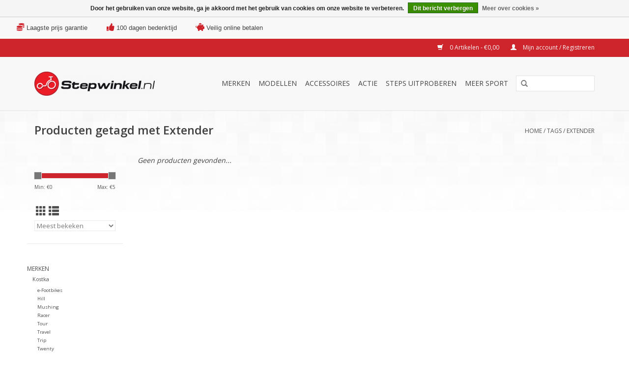

--- FILE ---
content_type: text/html;charset=utf-8
request_url: https://www.stepwinkel.nl/tags/extender/
body_size: 5957
content:
<!DOCTYPE html>
<html lang="nl">
  <head>
    <meta charset="utf-8"/>
<!-- [START] 'blocks/head.rain' -->
<!--

  (c) 2008-2026 Lightspeed Netherlands B.V.
  http://www.lightspeedhq.com
  Generated: 22-01-2026 @ 18:14:50

-->
<link rel="canonical" href="https://www.stepwinkel.nl/tags/extender/"/>
<link rel="alternate" href="https://www.stepwinkel.nl/index.rss" type="application/rss+xml" title="Nieuwe producten"/>
<link href="https://cdn.webshopapp.com/assets/cookielaw.css?2025-02-20" rel="stylesheet" type="text/css"/>
<meta name="robots" content="noodp,noydir"/>
<meta name="google-site-verification" content="0hHV-0fr2Dep1C6_bf5aTuO01QUjFPoDUplt4ovaUww"/>
<meta property="og:url" content="https://www.stepwinkel.nl/tags/extender/?source=facebook"/>
<meta property="og:site_name" content="Stepwinkel.nl"/>
<meta property="og:title" content="Extender"/>
<meta property="og:description" content="Over Stepwinkel: <br />
Stepwinkel is al sinds 1997 gespecialiseerd in het leveren van steps, en in de jaren hierna hebben we het assortiment steeds verder uitgebrei"/>
<!--[if lt IE 9]>
<script src="https://cdn.webshopapp.com/assets/html5shiv.js?2025-02-20"></script>
<![endif]-->
<!-- [END] 'blocks/head.rain' -->
    <title>Extender - Stepwinkel.nl</title>
    <meta name="description" content="Over Stepwinkel: <br />
Stepwinkel is al sinds 1997 gespecialiseerd in het leveren van steps, en in de jaren hierna hebben we het assortiment steeds verder uitgebrei" />
    <meta name="keywords" content="Extender, Stepwinkel, stepshop, footbike, step, step kopen, stepkopen, step winkel, kickbike, kostka, kickbike kopen, steppen, step shop" />
    <meta http-equiv="X-UA-Compatible" content="IE=edge,chrome=1">
    <meta name="viewport" content="width=device-width, initial-scale=1.0">
    <meta name="apple-mobile-web-app-capable" content="yes">
    <meta name="apple-mobile-web-app-status-bar-style" content="black">

    <link rel="shortcut icon" href="https://cdn.webshopapp.com/shops/283029/themes/162178/assets/favicon.ico?20251009101257" type="image/x-icon" />
    <link href='//fonts.googleapis.com/css?family=Open%20Sans:400,300,600' rel='stylesheet' type='text/css'>
    <link href='//fonts.googleapis.com/css?family=Open%20Sans:400,300,600' rel='stylesheet' type='text/css'>
    <link rel="shortcut icon" href="https://cdn.webshopapp.com/shops/283029/themes/162178/assets/favicon.ico?20251009101257" type="image/x-icon" /> 
    <link rel="stylesheet" href="https://cdn.webshopapp.com/shops/283029/themes/162178/assets/bootstrap-min.css?2026012114224120200721123212" />
    <link rel="stylesheet" href="https://cdn.webshopapp.com/shops/283029/themes/162178/assets/style.css?2026012114224120200721123212" />    
    <link rel="stylesheet" href="https://cdn.webshopapp.com/shops/283029/themes/162178/assets/settings.css?2026012114224120200721123212" />  
    <link rel="stylesheet" href="https://cdn.webshopapp.com/assets/gui-2-0.css?2025-02-20" />
    <link rel="stylesheet" href="https://cdn.webshopapp.com/assets/gui-responsive-2-0.css?2025-02-20" />   
    <link rel="stylesheet" href="https://cdn.webshopapp.com/shops/283029/themes/162178/assets/custom.css?2026012114224120200721123212" />
        
    <script src="https://cdn.webshopapp.com/assets/jquery-1-9-1.js?2025-02-20"></script>
    <script src="https://cdn.webshopapp.com/assets/jquery-ui-1-10-1.js?2025-02-20"></script>
   
    <script type="text/javascript" src="https://cdn.webshopapp.com/shops/283029/themes/162178/assets/global.js?2026012114224120200721123212"></script>
		<script type="text/javascript" src="https://cdn.webshopapp.com/shops/283029/themes/162178/assets/bootstrap-min.js?2026012114224120200721123212"></script>
    <script type="text/javascript" src="https://cdn.webshopapp.com/shops/283029/themes/162178/assets/jcarousel.js?2026012114224120200721123212"></script>
    <script type="text/javascript" src="https://cdn.webshopapp.com/assets/gui.js?2025-02-20"></script>
    <script type="text/javascript" src="https://cdn.webshopapp.com/assets/gui-responsive-2-0.js?2025-02-20"></script>
    <script type="text/javascript" src="https://cdn.webshopapp.com/shops/283029/themes/162178/assets/share42.js?2026012114224120200721123212"></script>
    <script src="https://kit.fontawesome.com/061a82c99c.js" crossorigin="anonymous"></script>
        
    <!--[if lt IE 9]>
    <link rel="stylesheet" href="https://cdn.webshopapp.com/shops/283029/themes/162178/assets/style-ie.css?2026012114224120200721123212" />
    <![endif]-->
    <link rel="stylesheet" media="print" href="https://cdn.webshopapp.com/shops/283029/themes/162178/assets/print-min.css?2026012114224120200721123212" />
  </head>
  <body>
    <header>
      <div class="topnav">
        <div class="usp-container">   
         	<div class="item-usp">
              <a href="https://www.stepwinkel.nl/service/onze-garanties" title="Laagste prijs garantie">
                 <i class="fas fa-coins"></i>
                 <span>Laagste prijs garantie</span>
              </a>
          </div>
          <div class="item-usp">
              <a href="https://www.stepwinkel.nl/service/onze-garanties" title="100 dagen bedenktijd">
                  <i class="fas fa-thumbs-up"></i>
                	<span>100 dagen bedenktijd</span> 
              </a>
          </div>
          <div class="item-usp">
              <a href="https://www.stepwinkel.nl/service/onze-garanties" title="Veilig online betalen">
                  <i class="fas fa-piggy-bank"></i>
                	<span>Veilig online betalen</span> 
              </a>
          </div>
    		</div>
        <div class="container">
                    <div class="right">
            <a href="https://www.stepwinkel.nl/cart/" title="Winkelwagen" class="cart"> 
              <span class="glyphicon glyphicon-shopping-cart"></span>
              0 Artikelen - €0,00
            </a>
            <a href="https://www.stepwinkel.nl/account/" title="Mijn account" class="my-account">
              <span class="glyphicon glyphicon-user"></span>
                            Mijn account / Registreren
                          </a>
          </div>
        </div>
      </div>
      <div class="navigation container">
        <div class="align">
          <ul class="burger">
            <img src="https://cdn.webshopapp.com/shops/283029/themes/162178/assets/hamburger.png?2026012114224120200721123212" width="32" height="32" alt="Menu">
          </ul>

                      <div class="vertical logo">
              <a href="https://www.stepwinkel.nl/" title="Stepwinkel.nl">
                <img src="https://cdn.webshopapp.com/shops/283029/themes/162178/assets/logo.png?20251009101257" alt="Stepwinkel.nl" />
              </a>
            </div>
          
          <nav class="nonbounce desktop vertical">
            <form action="https://www.stepwinkel.nl/search/" method="get" id="formSearch">
              <input type="text" name="q" autocomplete="off"  value=""/>
              <span onclick="$('#formSearch').submit();" title="Zoeken" class="glyphicon glyphicon-search"></span>
            </form>
            <ul>
              <!-- <li class="item home ">
                <a class="itemLink" href="https://www.stepwinkel.nl/">Home</a>
              </li> -->
                                          <li class="item sub">
                <a class="itemLink" href="https://www.stepwinkel.nl/merken/" title="Merken">Merken</a>
                                <span class="glyphicon glyphicon-play"></span>
                <ul class="subnav">
                                    <li class="subitem">
                    <a class="subitemLink" href="https://www.stepwinkel.nl/merken/kostka/" title="Kostka">Kostka</a>
                                        <ul class="subnav">
                                            <li class="subitem">
                        <a class="subitemLink" href="https://www.stepwinkel.nl/merken/kostka/e-footbikes/" title="e-Footbikes">e-Footbikes</a>
                      </li>
                                            <li class="subitem">
                        <a class="subitemLink" href="https://www.stepwinkel.nl/merken/kostka/hill/" title="Hill">Hill</a>
                      </li>
                                            <li class="subitem">
                        <a class="subitemLink" href="https://www.stepwinkel.nl/merken/kostka/mushing/" title="Mushing">Mushing</a>
                      </li>
                                            <li class="subitem">
                        <a class="subitemLink" href="https://www.stepwinkel.nl/merken/kostka/racer/" title="Racer">Racer</a>
                      </li>
                                            <li class="subitem">
                        <a class="subitemLink" href="https://www.stepwinkel.nl/merken/kostka/tour/" title="Tour">Tour</a>
                      </li>
                                            <li class="subitem">
                        <a class="subitemLink" href="https://www.stepwinkel.nl/merken/kostka/travel/" title="Travel">Travel</a>
                      </li>
                                            <li class="subitem">
                        <a class="subitemLink" href="https://www.stepwinkel.nl/merken/kostka/trip/" title="Trip">Trip</a>
                      </li>
                                            <li class="subitem">
                        <a class="subitemLink" href="https://www.stepwinkel.nl/merken/kostka/twenty/" title="Twenty">Twenty</a>
                      </li>
                                            <li class="subitem">
                        <a class="subitemLink" href="https://www.stepwinkel.nl/merken/kostka/street/" title="Street">Street</a>
                      </li>
                                            <li class="subitem">
                        <a class="subitemLink" href="https://www.stepwinkel.nl/merken/kostka/fold/" title="Fold">Fold</a>
                      </li>
                                          </ul>
                                      </li>
                                    <li class="subitem">
                    <a class="subitemLink" href="https://www.stepwinkel.nl/merken/morxes/" title="Morxes">Morxes</a>
                                      </li>
                                    <li class="subitem">
                    <a class="subitemLink" href="https://www.stepwinkel.nl/merken/lopifit/" title="Lopifit">Lopifit</a>
                                      </li>
                                    <li class="subitem">
                    <a class="subitemLink" href="https://www.stepwinkel.nl/merken/crussis/" title="Crussis">Crussis</a>
                                      </li>
                                    <li class="subitem">
                    <a class="subitemLink" href="https://www.stepwinkel.nl/merken/esla/" title="Esla">Esla</a>
                                      </li>
                                    <li class="subitem">
                    <a class="subitemLink" href="https://www.stepwinkel.nl/merken/jd-bug/" title="JD Bug">JD Bug</a>
                                      </li>
                                    <li class="subitem">
                    <a class="subitemLink" href="https://www.stepwinkel.nl/merken/kickbike/" title="Kickbike">Kickbike</a>
                                      </li>
                                    <li class="subitem">
                    <a class="subitemLink" href="https://www.stepwinkel.nl/merken/mibo/" title="Mibo">Mibo</a>
                                      </li>
                                    <li class="subitem">
                    <a class="subitemLink" href="https://www.stepwinkel.nl/merken/yedoo/" title="Yedoo">Yedoo</a>
                                      </li>
                                    <li class="subitem">
                    <a class="subitemLink" href="https://www.stepwinkel.nl/merken/scoot-and-ride/" title="Scoot and Ride">Scoot and Ride</a>
                                      </li>
                                    <li class="subitem">
                    <a class="subitemLink" href="https://www.stepwinkel.nl/merken/move/" title="Move">Move</a>
                                      </li>
                                    <li class="subitem">
                    <a class="subitemLink" href="https://www.stepwinkel.nl/merken/slamm/" title="Slamm">Slamm</a>
                                      </li>
                                    <li class="subitem">
                    <a class="subitemLink" href="https://www.stepwinkel.nl/merken/mgp/" title="MGP">MGP</a>
                                      </li>
                                    <li class="subitem">
                    <a class="subitemLink" href="https://www.stepwinkel.nl/merken/streetsurfing/" title="Streetsurfing">Streetsurfing</a>
                                      </li>
                                  </ul>
                              </li>
                            <li class="item sub">
                <a class="itemLink" href="https://www.stepwinkel.nl/modellen/" title="Modellen">Modellen</a>
                                <span class="glyphicon glyphicon-play"></span>
                <ul class="subnav">
                                    <li class="subitem">
                    <a class="subitemLink" href="https://www.stepwinkel.nl/sportsteps/" title="Sportsteps">Sportsteps</a>
                                      </li>
                                    <li class="subitem">
                    <a class="subitemLink" href="https://www.stepwinkel.nl/modellen/hondensteps/" title="Hondensteps">Hondensteps</a>
                                      </li>
                                    <li class="subitem">
                    <a class="subitemLink" href="https://www.stepwinkel.nl/modellen/volwassensteps/" title="Volwassensteps">Volwassensteps</a>
                                      </li>
                                    <li class="subitem">
                    <a class="subitemLink" href="https://www.stepwinkel.nl/modellen/offroadsteps/" title="Offroadsteps">Offroadsteps</a>
                                      </li>
                                    <li class="subitem">
                    <a class="subitemLink" href="https://www.stepwinkel.nl/modellen/e-footbikes/" title="e-Footbikes">e-Footbikes</a>
                                      </li>
                                    <li class="subitem">
                    <a class="subitemLink" href="https://www.stepwinkel.nl/modellen/kindersteps/" title="Kindersteps">Kindersteps</a>
                                      </li>
                                    <li class="subitem">
                    <a class="subitemLink" href="https://www.stepwinkel.nl/modellen/vouwsteps/" title="Vouwsteps">Vouwsteps</a>
                                      </li>
                                    <li class="subitem">
                    <a class="subitemLink" href="https://www.stepwinkel.nl/modellen/loopfietsen-loopsteps/" title="Loopfietsen/ loopsteps">Loopfietsen/ loopsteps</a>
                                      </li>
                                    <li class="subitem">
                    <a class="subitemLink" href="https://www.stepwinkel.nl/modellen/lopifit/" title="Lopifit">Lopifit</a>
                                      </li>
                                    <li class="subitem">
                    <a class="subitemLink" href="https://www.stepwinkel.nl/modellen/stuntsteps/" title="Stuntsteps">Stuntsteps</a>
                                      </li>
                                    <li class="subitem">
                    <a class="subitemLink" href="https://www.stepwinkel.nl/modellen/vouwstepjes/" title="Vouwstepjes">Vouwstepjes</a>
                                      </li>
                                    <li class="subitem">
                    <a class="subitemLink" href="https://www.stepwinkel.nl/modellen/skates-en-rolschaatsen/" title="Skates en Rolschaatsen">Skates en Rolschaatsen</a>
                                      </li>
                                    <li class="subitem">
                    <a class="subitemLink" href="https://www.stepwinkel.nl/modellen/skateboards/" title="Skateboards">Skateboards</a>
                                      </li>
                                  </ul>
                              </li>
                            <li class="item sub">
                <a class="itemLink" href="https://www.stepwinkel.nl/accessoires/" title="Accessoires">Accessoires</a>
                                <span class="glyphicon glyphicon-play"></span>
                <ul class="subnav">
                                    <li class="subitem">
                    <a class="subitemLink" href="https://www.stepwinkel.nl/accessoires/adapters/" title="Adapters">Adapters</a>
                                      </li>
                                    <li class="subitem">
                    <a class="subitemLink" href="https://www.stepwinkel.nl/accessoires/bidons-bidonhouders/" title="Bidons &amp; Bidonhouders">Bidons &amp; Bidonhouders</a>
                                      </li>
                                    <li class="subitem">
                    <a class="subitemLink" href="https://www.stepwinkel.nl/accessoires/fiets-stepcomputers/" title="Fiets/ Stepcomputers">Fiets/ Stepcomputers</a>
                                      </li>
                                    <li class="subitem">
                    <a class="subitemLink" href="https://www.stepwinkel.nl/accessoires/handvatten-bar-ends/" title="Handvatten &amp; Bar Ends">Handvatten &amp; Bar Ends</a>
                                      </li>
                                    <li class="subitem">
                    <a class="subitemLink" href="https://www.stepwinkel.nl/accessoires/klickfix/" title="KLICKfix">KLICKfix</a>
                                      </li>
                                    <li class="subitem">
                    <a class="subitemLink" href="https://www.stepwinkel.nl/accessoires/onderdelen/" title="Onderdelen">Onderdelen</a>
                                      </li>
                                    <li class="subitem">
                    <a class="subitemLink" href="https://www.stepwinkel.nl/accessoires/overig/" title="Overig">Overig</a>
                                      </li>
                                    <li class="subitem">
                    <a class="subitemLink" href="https://www.stepwinkel.nl/accessoires/spatborden/" title="Spatborden">Spatborden</a>
                                      </li>
                                    <li class="subitem">
                    <a class="subitemLink" href="https://www.stepwinkel.nl/accessoires/standaards/" title="Standaards">Standaards</a>
                                      </li>
                                    <li class="subitem">
                    <a class="subitemLink" href="https://www.stepwinkel.nl/accessoires/sloten/" title="Sloten">Sloten</a>
                                      </li>
                                    <li class="subitem">
                    <a class="subitemLink" href="https://www.stepwinkel.nl/accessoires/verlichting/" title="Verlichting">Verlichting</a>
                                      </li>
                                    <li class="subitem">
                    <a class="subitemLink" href="https://www.stepwinkel.nl/accessoires/zadels/" title="Zadels">Zadels</a>
                                      </li>
                                  </ul>
                              </li>
                            <li class="item">
                <a class="itemLink" href="https://www.stepwinkel.nl/actie/" title="Actie">Actie</a>
                              </li>
                            <li class="item">
                <a class="itemLink" href="https://www.stepwinkel.nl/steps-uitproberen/" title="Steps uitproberen">Steps uitproberen</a>
                              </li>
                            <li class="item sub">
                <a class="itemLink" href="https://www.stepwinkel.nl/meer-sport/" title="Meer sport">Meer sport</a>
                                <span class="glyphicon glyphicon-play"></span>
                <ul class="subnav">
                                    <li class="subitem">
                    <a class="subitemLink" href="https://www.stepwinkel.nl/meer-sport/teamsporten/" title="Teamsporten">Teamsporten</a>
                                      </li>
                                    <li class="subitem">
                    <a class="subitemLink" href="https://www.stepwinkel.nl/meer-sport/shoefresh/" title="Shoefresh">Shoefresh</a>
                                      </li>
                                  </ul>
                              </li>
                                        
                          </ul>
            <span class="glyphicon glyphicon-remove"></span>  
          </nav>
        </div>
      </div>
    </header>
    
    <div class="wrapper">
      <div class="container content">
                <div class="page-title row">
  <div class="col-sm-6 col-md-6">
    <h1>Producten getagd met Extender</h1>
  </div>
  <div class="col-sm-6 col-md-6 breadcrumbs text-right">
    <a href="https://www.stepwinkel.nl/" title="Home">Home</a>
    
        / <a href="https://www.stepwinkel.nl/tags/">Tags</a>
        / <a href="https://www.stepwinkel.nl/tags/extender/">Extender</a>
      </div>  
  </div>
<div class="products row">
  <div class="col-md-2 sidebar ">
    <div class="row sort">
      <form action="https://www.stepwinkel.nl/tags/extender/" method="get" id="filter_form" class="col-xs-12 col-sm-12">
        <input type="hidden" name="mode" value="grid" id="filter_form_mode" />
        <input type="hidden" name="limit" value="24" id="filter_form_limit" />
        <input type="hidden" name="sort" value="popular" id="filter_form_sort" />
        <input type="hidden" name="max" value="5" id="filter_form_max" />
        <input type="hidden" name="min" value="0" id="filter_form_min" />
        
        <div class="price-filter">
          <div class="sidebar-filter-slider">
            <div id="collection-filter-price"></div>
          </div>
          <div class="price-filter-range clear">
            <div class="min">Min: €<span>0</span></div>
            <div class="max">Max: €<span>5</span></div>
          </div>
        </div>
          <div class="modes hidden-xs hidden-sm">
          <a href="?mode=grid"><i class="glyphicon glyphicon-th"></i></a>
          <a href="?mode=list"><i class="glyphicon glyphicon-th-list"></i></a>
          </div>  
        <select name="sort" onchange="$('#formSortModeLimit').submit();">
                    <option value="popular" selected="selected">Meest bekeken</option>
                    <option value="newest">Nieuwste producten</option>
                    <option value="lowest">Laagste prijs</option>
                    <option value="highest">Hoogste prijs</option>
                    <option value="asc">Naam oplopend</option>
                    <option value="desc">Naam aflopend</option>
                  </select>        
                
                
      </form>
    </div>
     
  <div class="row">
   <ul>
        <li class="item">
     <a class="itemLink " href="https://www.stepwinkel.nl/merken/" title="Merken">Merken</a>
            <ul class="subnav">
                <li class="subitem">
        	<a class="subitemLink " href="https://www.stepwinkel.nl/merken/kostka/" title="Kostka">Kostka</a>
         		            <ul class="subnav">
             	               <li class="subitem">
                 <a class="subitemLink" href="https://www.stepwinkel.nl/merken/kostka/e-footbikes/" title="e-Footbikes">e-Footbikes</a>
               </li>
            	               <li class="subitem">
                 <a class="subitemLink" href="https://www.stepwinkel.nl/merken/kostka/hill/" title="Hill">Hill</a>
               </li>
            	               <li class="subitem">
                 <a class="subitemLink" href="https://www.stepwinkel.nl/merken/kostka/mushing/" title="Mushing">Mushing</a>
               </li>
            	               <li class="subitem">
                 <a class="subitemLink" href="https://www.stepwinkel.nl/merken/kostka/racer/" title="Racer">Racer</a>
               </li>
            	               <li class="subitem">
                 <a class="subitemLink" href="https://www.stepwinkel.nl/merken/kostka/tour/" title="Tour">Tour</a>
               </li>
            	               <li class="subitem">
                 <a class="subitemLink" href="https://www.stepwinkel.nl/merken/kostka/travel/" title="Travel">Travel</a>
               </li>
            	               <li class="subitem">
                 <a class="subitemLink" href="https://www.stepwinkel.nl/merken/kostka/trip/" title="Trip">Trip</a>
               </li>
            	               <li class="subitem">
                 <a class="subitemLink" href="https://www.stepwinkel.nl/merken/kostka/twenty/" title="Twenty">Twenty</a>
               </li>
            	               <li class="subitem">
                 <a class="subitemLink" href="https://www.stepwinkel.nl/merken/kostka/street/" title="Street">Street</a>
               </li>
            	               <li class="subitem">
                 <a class="subitemLink" href="https://www.stepwinkel.nl/merken/kostka/fold/" title="Fold">Fold</a>
               </li>
            	            </ul>
                    </li>
                <li class="subitem">
        	<a class="subitemLink " href="https://www.stepwinkel.nl/merken/morxes/" title="Morxes">Morxes</a>
         		        </li>
                <li class="subitem">
        	<a class="subitemLink " href="https://www.stepwinkel.nl/merken/lopifit/" title="Lopifit">Lopifit</a>
         		        </li>
                <li class="subitem">
        	<a class="subitemLink " href="https://www.stepwinkel.nl/merken/crussis/" title="Crussis">Crussis</a>
         		        </li>
                <li class="subitem">
        	<a class="subitemLink " href="https://www.stepwinkel.nl/merken/esla/" title="Esla">Esla</a>
         		        </li>
                <li class="subitem">
        	<a class="subitemLink " href="https://www.stepwinkel.nl/merken/jd-bug/" title="JD Bug">JD Bug</a>
         		        </li>
                <li class="subitem">
        	<a class="subitemLink " href="https://www.stepwinkel.nl/merken/kickbike/" title="Kickbike">Kickbike</a>
         		        </li>
                <li class="subitem">
        	<a class="subitemLink " href="https://www.stepwinkel.nl/merken/mibo/" title="Mibo">Mibo</a>
         		        </li>
                <li class="subitem">
        	<a class="subitemLink " href="https://www.stepwinkel.nl/merken/yedoo/" title="Yedoo">Yedoo</a>
         		        </li>
                <li class="subitem">
        	<a class="subitemLink " href="https://www.stepwinkel.nl/merken/scoot-and-ride/" title="Scoot and Ride">Scoot and Ride</a>
         		        </li>
                <li class="subitem">
        	<a class="subitemLink " href="https://www.stepwinkel.nl/merken/move/" title="Move">Move</a>
         		        </li>
                <li class="subitem">
        	<a class="subitemLink " href="https://www.stepwinkel.nl/merken/slamm/" title="Slamm">Slamm</a>
         		        </li>
                <li class="subitem">
        	<a class="subitemLink " href="https://www.stepwinkel.nl/merken/mgp/" title="MGP">MGP</a>
         		        </li>
                <li class="subitem">
        	<a class="subitemLink " href="https://www.stepwinkel.nl/merken/streetsurfing/" title="Streetsurfing">Streetsurfing</a>
         		        </li>
              </ul>
          </li>
        <li class="item">
     <a class="itemLink " href="https://www.stepwinkel.nl/modellen/" title="Modellen">Modellen</a>
            <ul class="subnav">
                <li class="subitem">
        	<a class="subitemLink " href="https://www.stepwinkel.nl/sportsteps/" title="Sportsteps">Sportsteps</a>
         		        </li>
                <li class="subitem">
        	<a class="subitemLink " href="https://www.stepwinkel.nl/modellen/hondensteps/" title="Hondensteps">Hondensteps</a>
         		        </li>
                <li class="subitem">
        	<a class="subitemLink " href="https://www.stepwinkel.nl/modellen/volwassensteps/" title="Volwassensteps">Volwassensteps</a>
         		        </li>
                <li class="subitem">
        	<a class="subitemLink " href="https://www.stepwinkel.nl/modellen/offroadsteps/" title="Offroadsteps">Offroadsteps</a>
         		        </li>
                <li class="subitem">
        	<a class="subitemLink " href="https://www.stepwinkel.nl/modellen/e-footbikes/" title="e-Footbikes">e-Footbikes</a>
         		        </li>
                <li class="subitem">
        	<a class="subitemLink " href="https://www.stepwinkel.nl/modellen/kindersteps/" title="Kindersteps">Kindersteps</a>
         		        </li>
                <li class="subitem">
        	<a class="subitemLink " href="https://www.stepwinkel.nl/modellen/vouwsteps/" title="Vouwsteps">Vouwsteps</a>
         		        </li>
                <li class="subitem">
        	<a class="subitemLink " href="https://www.stepwinkel.nl/modellen/loopfietsen-loopsteps/" title="Loopfietsen/ loopsteps">Loopfietsen/ loopsteps</a>
         		        </li>
                <li class="subitem">
        	<a class="subitemLink " href="https://www.stepwinkel.nl/modellen/lopifit/" title="Lopifit">Lopifit</a>
         		        </li>
                <li class="subitem">
        	<a class="subitemLink " href="https://www.stepwinkel.nl/modellen/stuntsteps/" title="Stuntsteps">Stuntsteps</a>
         		        </li>
                <li class="subitem">
        	<a class="subitemLink " href="https://www.stepwinkel.nl/modellen/vouwstepjes/" title="Vouwstepjes">Vouwstepjes</a>
         		        </li>
                <li class="subitem">
        	<a class="subitemLink " href="https://www.stepwinkel.nl/modellen/skates-en-rolschaatsen/" title="Skates en Rolschaatsen">Skates en Rolschaatsen</a>
         		        </li>
                <li class="subitem">
        	<a class="subitemLink " href="https://www.stepwinkel.nl/modellen/skateboards/" title="Skateboards">Skateboards</a>
         		        </li>
              </ul>
          </li>
        <li class="item">
     <a class="itemLink " href="https://www.stepwinkel.nl/accessoires/" title="Accessoires">Accessoires</a>
            <ul class="subnav">
                <li class="subitem">
        	<a class="subitemLink " href="https://www.stepwinkel.nl/accessoires/adapters/" title="Adapters">Adapters</a>
         		        </li>
                <li class="subitem">
        	<a class="subitemLink " href="https://www.stepwinkel.nl/accessoires/bidons-bidonhouders/" title="Bidons &amp; Bidonhouders">Bidons &amp; Bidonhouders</a>
         		        </li>
                <li class="subitem">
        	<a class="subitemLink " href="https://www.stepwinkel.nl/accessoires/fiets-stepcomputers/" title="Fiets/ Stepcomputers">Fiets/ Stepcomputers</a>
         		        </li>
                <li class="subitem">
        	<a class="subitemLink " href="https://www.stepwinkel.nl/accessoires/handvatten-bar-ends/" title="Handvatten &amp; Bar Ends">Handvatten &amp; Bar Ends</a>
         		        </li>
                <li class="subitem">
        	<a class="subitemLink " href="https://www.stepwinkel.nl/accessoires/klickfix/" title="KLICKfix">KLICKfix</a>
         		        </li>
                <li class="subitem">
        	<a class="subitemLink " href="https://www.stepwinkel.nl/accessoires/onderdelen/" title="Onderdelen">Onderdelen</a>
         		        </li>
                <li class="subitem">
        	<a class="subitemLink " href="https://www.stepwinkel.nl/accessoires/overig/" title="Overig">Overig</a>
         		        </li>
                <li class="subitem">
        	<a class="subitemLink " href="https://www.stepwinkel.nl/accessoires/spatborden/" title="Spatborden">Spatborden</a>
         		        </li>
                <li class="subitem">
        	<a class="subitemLink " href="https://www.stepwinkel.nl/accessoires/standaards/" title="Standaards">Standaards</a>
         		        </li>
                <li class="subitem">
        	<a class="subitemLink " href="https://www.stepwinkel.nl/accessoires/sloten/" title="Sloten">Sloten</a>
         		        </li>
                <li class="subitem">
        	<a class="subitemLink " href="https://www.stepwinkel.nl/accessoires/verlichting/" title="Verlichting">Verlichting</a>
         		        </li>
                <li class="subitem">
        	<a class="subitemLink " href="https://www.stepwinkel.nl/accessoires/zadels/" title="Zadels">Zadels</a>
         		        </li>
              </ul>
          </li>
        <li class="item">
     <a class="itemLink " href="https://www.stepwinkel.nl/actie/" title="Actie">Actie</a>
          </li>
        <li class="item">
     <a class="itemLink " href="https://www.stepwinkel.nl/steps-uitproberen/" title="Steps uitproberen">Steps uitproberen</a>
          </li>
        <li class="item">
     <a class="itemLink " href="https://www.stepwinkel.nl/meer-sport/" title="Meer sport">Meer sport</a>
            <ul class="subnav">
                <li class="subitem">
        	<a class="subitemLink " href="https://www.stepwinkel.nl/meer-sport/teamsporten/" title="Teamsporten">Teamsporten</a>
         		        </li>
                <li class="subitem">
        	<a class="subitemLink " href="https://www.stepwinkel.nl/meer-sport/shoefresh/" title="Shoefresh">Shoefresh</a>
         		        </li>
              </ul>
          </li>
       </ul>
	</div>
      </div>
  <div class="col-sm-12 col-md-10">
     
        <div class="no-products-found">Geen producten gevonden...</div>
      
  </div>
</div>


<script type="text/javascript">
  $(function(){
    $('#filter_form input, #filter_form select').change(function(){
      $(this).closest('form').submit();
    });
    
    $("#collection-filter-price").slider({
      range: true,
      min: 0,
      max: 5,
      values: [0, 5],
      step: 1,
      slide: function( event, ui){
    $('.sidebar-filter-range .min span').html(ui.values[0]);
    $('.sidebar-filter-range .max span').html(ui.values[1]);
    
    $('#filter_form_min').val(ui.values[0]);
    $('#filter_form_max').val(ui.values[1]);
  },
    stop: function(event, ui){
    $('#filter_form').submit();
  }
    });
  });
</script>      </div>
      
      <footer>
        <hr class="full-width" />
        <div class="container">
          <div class="social row">
            
                        <div class="social-media col-xs-12 col-md-12  text-center">
              <div class="inline-block relative">
                <a href="https://www.facebook.com/stepwinkel" class="social-icon facebook" target="_blank"></a>                                                                                                <a href="https://www.instagram.com/stepwinkel/" class="social-icon instagram" target="_blank" title="Instagram Stepwinkel.nl"></a>                
                              </div>
            </div>
                      </div>
          <hr class="full-width" />
          <div class="links row">
            <div class="col-xs-12 col-sm-3 col-md-3">
                <label class="footercollapse" for="_1">
                  <strong>Klantenservice</strong>
                  <span class="glyphicon glyphicon-chevron-down hidden-sm hidden-md hidden-lg"></span></label>
                    <input class="footercollapse_input hidden-md hidden-lg hidden-sm" id="_1" type="checkbox">
                    <div class="list">
  
                  <ul class="no-underline no-list-style">
                                                <li><a href="https://www.stepwinkel.nl/service/about/" title="Over ons" >Over ons</a>
                        </li>
                                                <li><a href="https://www.stepwinkel.nl/service/onze-garanties/" title="Onze garanties" >Onze garanties</a>
                        </li>
                                                <li><a href="https://www.stepwinkel.nl/service/general-terms-conditions/" title="Algemene voorwaarden" >Algemene voorwaarden</a>
                        </li>
                                                <li><a href="https://www.stepwinkel.nl/service/disclaimer/" title="Disclaimer" >Disclaimer</a>
                        </li>
                                                <li><a href="https://www.stepwinkel.nl/service/privacy-policy/" title="Privacy Policy" >Privacy Policy</a>
                        </li>
                                                <li><a href="https://www.stepwinkel.nl/service/payment-methods/" title="Betaalmethoden" >Betaalmethoden</a>
                        </li>
                                                <li><a href="https://www.stepwinkel.nl/service/shipping-returns/" title="Verzenden &amp; retourneren" >Verzenden &amp; retourneren</a>
                        </li>
                                                <li><a href="https://www.stepwinkel.nl/service/" title="Openingstijden &amp; contact winkel" >Openingstijden &amp; contact winkel</a>
                        </li>
                                                <li><a href="https://www.stepwinkel.nl/sitemap/" title="Sitemap" >Sitemap</a>
                        </li>
                                            </ul>
                  </div> 
             
            </div>     
       
            
            <div class="col-xs-12 col-sm-3 col-md-3">
          <label class="footercollapse" for="_2">
                  <strong>Producten</strong>
                  <span class="glyphicon glyphicon-chevron-down hidden-sm hidden-md hidden-lg"></span></label>
                    <input class="footercollapse_input hidden-md hidden-lg hidden-sm" id="_2" type="checkbox">
                    <div class="list">
              <ul>
                <li><a href="https://www.stepwinkel.nl/collection/" title="Alle producten">Alle producten</a></li>
                <li><a href="https://www.stepwinkel.nl/collection/?sort=newest" title="Nieuwe producten">Nieuwe producten</a></li>
                <li><a href="https://www.stepwinkel.nl/collection/offers/" title="Aanbiedingen">Aanbiedingen</a></li>
                                <li><a href="https://www.stepwinkel.nl/tags/" title="Tags">Tags</a></li>                <li><a href="https://www.stepwinkel.nl/index.rss" title="RSS-feed">RSS-feed</a></li>
              </ul>
            </div>
            </div>
            
            <div class="col-xs-12 col-sm-3 col-md-3">
              <label class="footercollapse" for="_3">
                  <strong>
                                Mijn account
                              </strong>
                  <span class="glyphicon glyphicon-chevron-down hidden-sm hidden-md hidden-lg"></span></label>
                    <input class="footercollapse_input hidden-md hidden-lg hidden-sm" id="_3" type="checkbox">
                    <div class="list">
            
           
              <ul>
                                <li><a href="https://www.stepwinkel.nl/account/" title="Registreren">Registreren</a></li>
                                <li><a href="https://www.stepwinkel.nl/account/orders/" title="Mijn bestellingen">Mijn bestellingen</a></li>
                                <li><a href="https://www.stepwinkel.nl/account/wishlist/" title="Mijn verlanglijst">Mijn verlanglijst</a></li>
                              </ul>
            </div>
            </div>
            <div class="col-xs-12 col-sm-3 col-md-3">
                 <label class="footercollapse" for="_4">
                  <strong>Stepwinkel.nl </strong>
                  <span class="glyphicon glyphicon-chevron-down hidden-sm hidden-md hidden-lg"></span></label>
                    <input class="footercollapse_input hidden-md hidden-lg hidden-sm" id="_4" type="checkbox">
                    <div class="list">
              
              
              
              <span class="contact-description">Openingstijden: Zie klantenservice/contact <p> Meer dan 15 jaar ervaring! <p> Snelle levering aan huis, of rijklaar afhalen in onze winkel. <p></span>                            <div class="contact">
                <span class="glyphicon glyphicon-earphone"></span>
                038-7856883 of 06-44584157
              </div>
                                          <div class="contact">
                <span class="glyphicon glyphicon-envelope"></span>
                <a href="/cdn-cgi/l/email-protection#90f9fef6ffd0e3e4f5e0e7f9fefbf5fcbefefc" title="Email"><span class="__cf_email__" data-cfemail="d5bcbbb3ba95a6a1b0a5a2bcbbbeb0b9fbbbb9">[email&#160;protected]</span></a>
              </div>
                                                     <div class="contact">
                  <span class="fab fa-whatsapp"></span>
                  +31644584157
                </div>
                            </div>
              
                                                        <div class="hallmarks">
                                <a href="https://www.keurmerk.info/nl/consumenten/webwinkel/?key=15053" title="Webshop Keurmerk" target="_blank">
                                    <img src="https://sys.keurmerk.info/Resources/Logo/logo_a_medium.png?l=nl" alt="Webshop Keurmerk" title="Webshop Keurmerk" width="50%" />
                                  </a>
                 
              </div>
                          </div>
          </div>
          <hr class="full-width" />
        </div>
        <div class="copyright-payment">
          <div class="container">
            <div class="row">
              <div class="copyright col-md-6">
                © Copyright 2026 Stepwinkel.nl 
               <!--                 - Powered by
                                <a href="https://www.lightspeedhq.nl/" title="Lightspeed" target="_blank">Lightspeed</a>
                                                -->
              </div>
              <div class="payments col-md-6 text-right">
                                <a href="https://www.stepwinkel.nl/service/payment-methods/" title="Betaalmethoden">
                  <img src="https://cdn.webshopapp.com/assets/icon-payment-pin.png?2025-02-20" alt="Pin" />
                </a>
                                <a href="https://www.stepwinkel.nl/service/payment-methods/" title="Betaalmethoden">
                  <img src="https://cdn.webshopapp.com/assets/icon-payment-cash.png?2025-02-20" alt="Cash" />
                </a>
                                <a href="https://www.stepwinkel.nl/service/payment-methods/" title="Betaalmethoden">
                  <img src="https://cdn.webshopapp.com/assets/icon-payment-banktransfer.png?2025-02-20" alt="Bank transfer" />
                </a>
                              </div>
            </div>
          </div>
        </div>
      </footer>
    </div>
    <!-- [START] 'blocks/body.rain' -->
<script data-cfasync="false" src="/cdn-cgi/scripts/5c5dd728/cloudflare-static/email-decode.min.js"></script><script>
(function () {
  var s = document.createElement('script');
  s.type = 'text/javascript';
  s.async = true;
  s.src = 'https://www.stepwinkel.nl/services/stats/pageview.js';
  ( document.getElementsByTagName('head')[0] || document.getElementsByTagName('body')[0] ).appendChild(s);
})();
</script>
  
<!-- Global site tag (gtag.js) - Google Analytics -->
<script async src="https://www.googletagmanager.com/gtag/js?id=G-JXW2JRP7LV"></script>
<script>
    window.dataLayer = window.dataLayer || [];
    function gtag(){dataLayer.push(arguments);}

        gtag('consent', 'default', {"ad_storage":"granted","ad_user_data":"granted","ad_personalization":"granted","analytics_storage":"granted"});
    
    gtag('js', new Date());
    gtag('config', 'G-JXW2JRP7LV', {
        'currency': 'EUR',
                'country': 'NL'
    });

    </script>
<script>
(function () {
  var s = document.createElement('script');
  s.type = 'text/javascript';
  s.async = true;
  s.src = 'https://app.sendy.nl/embed/api.js';
  ( document.getElementsByTagName('head')[0] || document.getElementsByTagName('body')[0] ).appendChild(s);
})();
</script>
<script>
(function () {
  var s = document.createElement('script');
  s.type = 'text/javascript';
  s.async = true;
  s.src = 'https://app.sendy.nl/embed/lightspeed/connection/f4a1ac1e-73a2-4c6f-8558-9406e26ea2fd/script.js';
  ( document.getElementsByTagName('head')[0] || document.getElementsByTagName('body')[0] ).appendChild(s);
})();
</script>
  <div class="wsa-cookielaw">
      Door het gebruiken van onze website, ga je akkoord met het gebruik van cookies om onze website te verbeteren.
    <a href="https://www.stepwinkel.nl/cookielaw/optIn/" class="wsa-cookielaw-button wsa-cookielaw-button-green" rel="nofollow" title="Dit bericht verbergen">Dit bericht verbergen</a>
    <a href="https://www.stepwinkel.nl/service/privacy-policy/" class="wsa-cookielaw-link" rel="nofollow" title="Meer over cookies">Meer over cookies &raquo;</a>
  </div>
<!-- [END] 'blocks/body.rain' -->
      </body>
</html>

--- FILE ---
content_type: text/css; charset=UTF-8
request_url: https://cdn.webshopapp.com/shops/283029/themes/162178/assets/custom.css?2026012114224120200721123212
body_size: 799
content:
/* 20251009101257 - v2 */
.gui,
.gui-block-linklist li a {
  color: #000000;
}

.gui-page-title,
.gui a.gui-bold,
.gui-block-subtitle,
.gui-table thead tr th,
.gui ul.gui-products li .gui-products-title a,
.gui-form label,
.gui-block-title.gui-dark strong,
.gui-block-title.gui-dark strong a,
.gui-content-subtitle {
  color: #5d5d5d;
}

.gui-block-inner strong {
  color: #92bad0;
}

.gui a {
  color: #ce242c;
}

.gui-input.gui-focus,
.gui-text.gui-focus,
.gui-select.gui-focus {
  border-color: #ce242c;
  box-shadow: 0 0 2px #ce242c;
}

.gui-select.gui-focus .gui-handle {
  border-color: #ce242c;
}

.gui-block,
.gui-block-title,
.gui-buttons.gui-border,
.gui-block-inner,
.gui-image {
  border-color: #cecece;
}

.gui-block-title {
  color: #4a8cb2;
  background-color: #f8f8f8;
}

.gui-content-title {
  color: #4a8cb2;
}

.gui-form .gui-field .gui-description span {
  color: #000000;
}

.gui-block-inner {
  background-color: #eeeeee;
}

.gui-block-option {
  border-color: #f7f7f7;
  background-color: #fcfcfc;
}

.gui-block-option-block {
  border-color: #f7f7f7;
}

.gui-block-title strong {
  color: #4a8cb2;
}

.gui-line,
.gui-cart-sum .gui-line {
  background-color: #e8e8e8;
}

.gui ul.gui-products li {
  border-color: #f0f0f0;
}

.gui-block-subcontent,
.gui-content-subtitle {
  border-color: #f0f0f0;
}

.gui-faq,
.gui-login,
.gui-password,
.gui-register,
.gui-review,
.gui-sitemap,
.gui-block-linklist li,
.gui-table {
  border-color: #f0f0f0;
}

.gui-block-content .gui-table {
  border-color: #f7f7f7;
}

.gui-table thead tr th {
  border-color: #e8e8e8;
  background-color: #fcfcfc;
}

.gui-table tbody tr td {
  border-color: #f7f7f7;
}

.gui a.gui-button-large,
.gui a.gui-button-small {
  border-color: #1e567d;
  color: #ffffff;
  background-color: #4a8cb2;
}

.gui a.gui-button-large.gui-button-action,
.gui a.gui-button-small.gui-button-action {
  border-color: #1e567d;
  color: #ffffff;
  background-color: #4a8cb2;
}

.gui a.gui-button-large:active,
.gui a.gui-button-small:active {
  background-color: #3b708e;
  border-color: #184464;
}

.gui a.gui-button-large.gui-button-action:active,
.gui a.gui-button-small.gui-button-action:active {
  background-color: #3b708e;
  border-color: #184464;
}

.gui-input,
.gui-text,
.gui-select,
.gui-number {
  border-color: #8d8d8d;
  background-color: #ffffff;
}

.gui-select .gui-handle,
.gui-number .gui-handle {
  border-color: #8d8d8d;
}

.gui-number .gui-handle a {
  background-color: #ffffff;
}

.gui-input input,
.gui-number input,
.gui-text textarea,
.gui-select .gui-value {
  color: #000000;
}

.gui-progressbar {
  background-color: #76c61b;
}

/* custom */
/* Lightgrey background-color */
.product-info .product-price .cart .change a {
    color: #ffffff;
}

.products .product .info,
#collection-filter-price .ui-slider-handle {
  background-color: #F7F7F7;
}
  
.products .product .image-wrap .cart {
    color: #f7f7f7;
  border-color: #f7f7f7;
}

#collection-filter-price .ui-slider-handle {
    background-color: #777;
}

.pager ul li.active a {
    color: white;
}

/* Categorie-afbeelding */

.category img {
  background-color: #f7f7f7
}

.categories .category span.title {
    box-shadow: -4px 0 0 0 #ce242c, 4px 0 0 0 #ce242c;
  background-color: #ce242c;
}

/* Standerlink */

.spec-title {
	padding-right: 15px;
}

/* USP */
.usp-container i {
  color: #414141;
  font-size: 1.2em;
}
.fa-coins:before, .fa-piggy-bank:before, .fa-thumbs-up:before{
	color: #CF232C;
}
.item-usp {
  margin: .65vw 1.5vw;
}
.item-usp a {
  text-decoration: none;
  color: #414141;
}

/* mobile*/
.usp-container {
  background: #f8f8f8;
  font-family: Arial, Helvetica, sans-serif;
  font-size: 13px;
  margin: -10px 0 10px 0;
  display: flex;
  flex-direction: column;
  padding: 5px 15px;
}
.usp-container::after {
    content: url(https://sys.keurmerk.info/Resources/Logo/logo_a_medium.png?l=nl);
    position: absolute;
    transform: scale(.5);
    top: -9px;
    right: -19px;
}
nav::after {
    content: url(https://sys.keurmerk.info/Resources/Logo/logo_a_medium.png?l=nl);
    position: absolute;
    transform: scale(.55);
    bottom: 0px;
    left: -36px;
}
@media (min-width: 768px) and (max-width: 1498px) {
    .usp-container {
      flex-direction: row;
    }
    .usp-container::after {
      content: url(https://sys.keurmerk.info/Resources/Logo/logo_a_medium.png?l=nl);
      transform: scale(.35);
      top: -27px;
      right: -19px;
  	}
  nav::after {
  content: '';
  }
}
@media (min-width: 1499px) {
 .usp-container {
  flex-direction: row;
}
header::after {
    content: url(https://sys.keurmerk.info/Resources/Logo/logo_a_medium.png?l=nl);
    position: absolute;
    transform: scale(.55);
    top: 90px;
    right: -25px;
    } 
  .usp-container::after, nav::after {
  content: '';
  }
}
/* end USP */

/* end standerlink */


--- FILE ---
content_type: text/javascript;charset=utf-8
request_url: https://www.stepwinkel.nl/services/stats/pageview.js
body_size: -437
content:
// SEOshop 22-01-2026 18:14:51